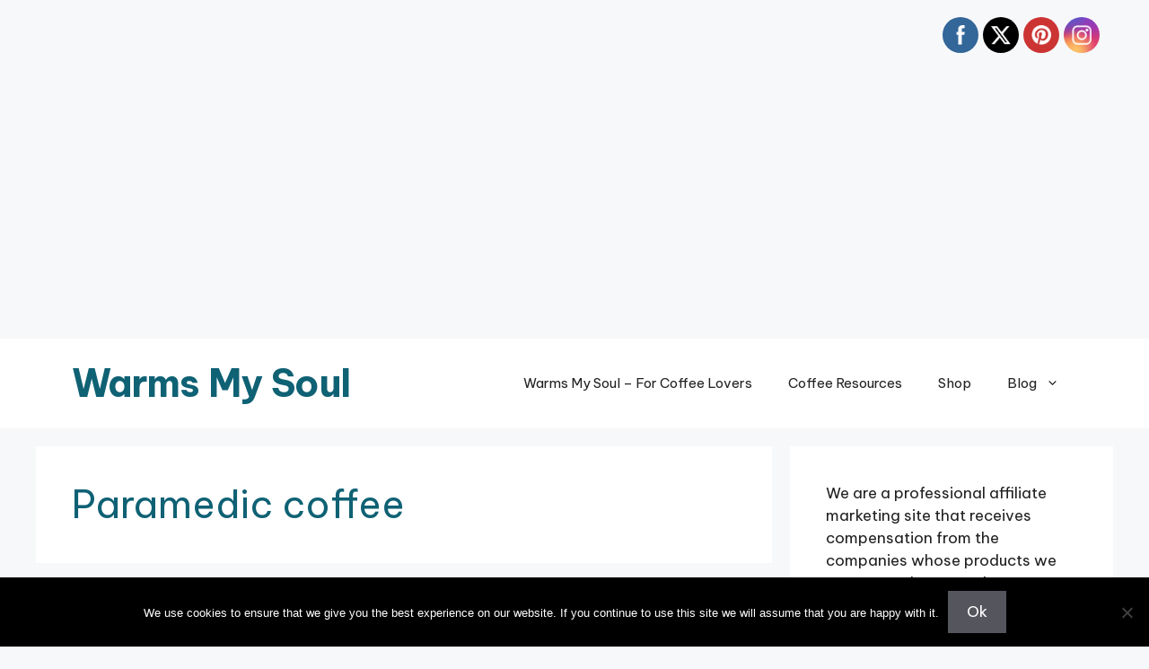

--- FILE ---
content_type: text/html; charset=UTF-8
request_url: https://warmsmysoul.com/tag/paramedic-coffee/
body_size: 21501
content:
<!DOCTYPE html>
<html lang="en-US">
<head>
	<meta charset="UTF-8">
	<link rel="profile" href="https://gmpg.org/xfn/11">
	<meta name='robots' content='index, follow, max-image-preview:large, max-snippet:-1, max-video-preview:-1' />
	<style>img:is([sizes="auto" i], [sizes^="auto," i]) { contain-intrinsic-size: 3000px 1500px }</style>
	<meta name="viewport" content="width=device-width, initial-scale=1">
	<!-- This site is optimized with the Yoast SEO plugin v26.8 - https://yoast.com/product/yoast-seo-wordpress/ -->
	<title>Paramedic coffee Archives - Warms My Soul</title>
	<link rel="canonical" href="https://warmsmysoul.com/tag/paramedic-coffee/" />
	<meta property="og:locale" content="en_US" />
	<meta property="og:type" content="article" />
	<meta property="og:title" content="Paramedic coffee Archives - Warms My Soul" />
	<meta property="og:url" content="https://warmsmysoul.com/tag/paramedic-coffee/" />
	<meta property="og:site_name" content="Warms My Soul" />
	<meta name="twitter:card" content="summary_large_image" />
	<script data-jetpack-boost="ignore" type="application/ld+json" class="yoast-schema-graph">{"@context":"https://schema.org","@graph":[{"@type":"CollectionPage","@id":"https://warmsmysoul.com/tag/paramedic-coffee/","url":"https://warmsmysoul.com/tag/paramedic-coffee/","name":"Paramedic coffee Archives - Warms My Soul","isPartOf":{"@id":"https://warmsmysoul.com/#website"},"primaryImageOfPage":{"@id":"https://warmsmysoul.com/tag/paramedic-coffee/#primaryimage"},"image":{"@id":"https://warmsmysoul.com/tag/paramedic-coffee/#primaryimage"},"thumbnailUrl":"https://warmsmysoul.com/wp-content/uploads/2020/10/How-to-keep-coffee-warm-when-you-travel-for-work-picture-of-mug-in-car-cup-holder.jpg","breadcrumb":{"@id":"https://warmsmysoul.com/tag/paramedic-coffee/#breadcrumb"},"inLanguage":"en-US"},{"@type":"ImageObject","inLanguage":"en-US","@id":"https://warmsmysoul.com/tag/paramedic-coffee/#primaryimage","url":"https://warmsmysoul.com/wp-content/uploads/2020/10/How-to-keep-coffee-warm-when-you-travel-for-work-picture-of-mug-in-car-cup-holder.jpg","contentUrl":"https://warmsmysoul.com/wp-content/uploads/2020/10/How-to-keep-coffee-warm-when-you-travel-for-work-picture-of-mug-in-car-cup-holder.jpg","width":600,"height":400,"caption":"How to keep coffee warm when you travel for work (picture of mug in car cup holder)"},{"@type":"BreadcrumbList","@id":"https://warmsmysoul.com/tag/paramedic-coffee/#breadcrumb","itemListElement":[{"@type":"ListItem","position":1,"name":"Home","item":"https://warmsmysoul.com/"},{"@type":"ListItem","position":2,"name":"Paramedic coffee"}]},{"@type":"WebSite","@id":"https://warmsmysoul.com/#website","url":"https://warmsmysoul.com/","name":"Warms My Soul","description":"Made for coffee lovers &amp; those learning about coffee, tea, and delicious drinks","publisher":{"@id":"https://warmsmysoul.com/#organization"},"potentialAction":[{"@type":"SearchAction","target":{"@type":"EntryPoint","urlTemplate":"https://warmsmysoul.com/?s={search_term_string}"},"query-input":{"@type":"PropertyValueSpecification","valueRequired":true,"valueName":"search_term_string"}}],"inLanguage":"en-US"},{"@type":"Organization","@id":"https://warmsmysoul.com/#organization","name":"Warms My Soul","url":"https://warmsmysoul.com/","logo":{"@type":"ImageObject","inLanguage":"en-US","@id":"https://warmsmysoul.com/#/schema/logo/image/","url":"https://warmsmysoul.com/wp-content/uploads/2018/03/email-image.jpg","contentUrl":"https://warmsmysoul.com/wp-content/uploads/2018/03/email-image.jpg","width":1166,"height":782,"caption":"Warms My Soul"},"image":{"@id":"https://warmsmysoul.com/#/schema/logo/image/"},"sameAs":["http://www.facebook.com/warmsmysoul","http://www.linkedin.com/in/kristi-durham-7b3a","http://www.pinterest.ca/warmsmysoul"]}]}</script>
	<!-- / Yoast SEO plugin. -->


<link rel='dns-prefetch' href='//fonts.googleapis.com' />
<link href='https://fonts.gstatic.com' crossorigin rel='preconnect' />
<link rel="alternate" type="application/rss+xml" title="Warms My Soul &raquo; Feed" href="https://warmsmysoul.com/feed/" />
<link rel="alternate" type="application/rss+xml" title="Warms My Soul &raquo; Comments Feed" href="https://warmsmysoul.com/comments/feed/" />
<link rel="alternate" type="application/rss+xml" title="Warms My Soul &raquo; Paramedic coffee Tag Feed" href="https://warmsmysoul.com/tag/paramedic-coffee/feed/" />

<style type="text/css" media="all">
.wpautoterms-footer{background-color:#ffffff;text-align:center;}
.wpautoterms-footer a{color:#000000;font-family:Arial, sans-serif;font-size:14px;}
.wpautoterms-footer .separator{color:#cccccc;font-family:Arial, sans-serif;font-size:14px;}</style>
<style id='wp-emoji-styles-inline-css'>

	img.wp-smiley, img.emoji {
		display: inline !important;
		border: none !important;
		box-shadow: none !important;
		height: 1em !important;
		width: 1em !important;
		margin: 0 0.07em !important;
		vertical-align: -0.1em !important;
		background: none !important;
		padding: 0 !important;
	}
</style>
<link rel='stylesheet' id='wp-block-library-css' href='https://warmsmysoul.com/wp-includes/css/dist/block-library/style.min.css?ver=6.8.3' media='all' />
<style id='classic-theme-styles-inline-css'>
/*! This file is auto-generated */
.wp-block-button__link{color:#fff;background-color:#32373c;border-radius:9999px;box-shadow:none;text-decoration:none;padding:calc(.667em + 2px) calc(1.333em + 2px);font-size:1.125em}.wp-block-file__button{background:#32373c;color:#fff;text-decoration:none}
</style>
<link rel='stylesheet' id='ugb-style-css-v2-css' href='https://warmsmysoul.com/wp-content/plugins/stackable-ultimate-gutenberg-blocks/dist/deprecated/frontend_blocks_deprecated_v2.css?ver=3.19.6' media='all' />
<style id='ugb-style-css-v2-inline-css'>
:root {--stk-block-width-default-detected: 1200px;}
:root {
			--content-width: 900px;
		}
</style>
<link rel='stylesheet' id='convertkit-broadcasts-css' href='https://warmsmysoul.com/wp-content/plugins/convertkit/resources/frontend/css/broadcasts.css?ver=3.1.5' media='all' />
<link rel='stylesheet' id='convertkit-button-css' href='https://warmsmysoul.com/wp-content/plugins/convertkit/resources/frontend/css/button.css?ver=3.1.5' media='all' />
<link rel='stylesheet' id='convertkit-form-css' href='https://warmsmysoul.com/wp-content/plugins/convertkit/resources/frontend/css/form.css?ver=3.1.5' media='all' />
<link rel='stylesheet' id='convertkit-form-builder-field-css' href='https://warmsmysoul.com/wp-content/plugins/convertkit/resources/frontend/css/form-builder.css?ver=3.1.5' media='all' />
<link rel='stylesheet' id='convertkit-form-builder-css' href='https://warmsmysoul.com/wp-content/plugins/convertkit/resources/frontend/css/form-builder.css?ver=3.1.5' media='all' />
<style id='global-styles-inline-css'>
:root{--wp--preset--aspect-ratio--square: 1;--wp--preset--aspect-ratio--4-3: 4/3;--wp--preset--aspect-ratio--3-4: 3/4;--wp--preset--aspect-ratio--3-2: 3/2;--wp--preset--aspect-ratio--2-3: 2/3;--wp--preset--aspect-ratio--16-9: 16/9;--wp--preset--aspect-ratio--9-16: 9/16;--wp--preset--color--black: #000000;--wp--preset--color--cyan-bluish-gray: #abb8c3;--wp--preset--color--white: #ffffff;--wp--preset--color--pale-pink: #f78da7;--wp--preset--color--vivid-red: #cf2e2e;--wp--preset--color--luminous-vivid-orange: #ff6900;--wp--preset--color--luminous-vivid-amber: #fcb900;--wp--preset--color--light-green-cyan: #7bdcb5;--wp--preset--color--vivid-green-cyan: #00d084;--wp--preset--color--pale-cyan-blue: #8ed1fc;--wp--preset--color--vivid-cyan-blue: #0693e3;--wp--preset--color--vivid-purple: #9b51e0;--wp--preset--color--contrast: var(--contrast);--wp--preset--color--contrast-2: var(--contrast-2);--wp--preset--color--contrast-3: var(--contrast-3);--wp--preset--color--base: var(--base);--wp--preset--color--base-2: var(--base-2);--wp--preset--color--base-3: var(--base-3);--wp--preset--color--accent: var(--accent);--wp--preset--gradient--vivid-cyan-blue-to-vivid-purple: linear-gradient(135deg,rgba(6,147,227,1) 0%,rgb(155,81,224) 100%);--wp--preset--gradient--light-green-cyan-to-vivid-green-cyan: linear-gradient(135deg,rgb(122,220,180) 0%,rgb(0,208,130) 100%);--wp--preset--gradient--luminous-vivid-amber-to-luminous-vivid-orange: linear-gradient(135deg,rgba(252,185,0,1) 0%,rgba(255,105,0,1) 100%);--wp--preset--gradient--luminous-vivid-orange-to-vivid-red: linear-gradient(135deg,rgba(255,105,0,1) 0%,rgb(207,46,46) 100%);--wp--preset--gradient--very-light-gray-to-cyan-bluish-gray: linear-gradient(135deg,rgb(238,238,238) 0%,rgb(169,184,195) 100%);--wp--preset--gradient--cool-to-warm-spectrum: linear-gradient(135deg,rgb(74,234,220) 0%,rgb(151,120,209) 20%,rgb(207,42,186) 40%,rgb(238,44,130) 60%,rgb(251,105,98) 80%,rgb(254,248,76) 100%);--wp--preset--gradient--blush-light-purple: linear-gradient(135deg,rgb(255,206,236) 0%,rgb(152,150,240) 100%);--wp--preset--gradient--blush-bordeaux: linear-gradient(135deg,rgb(254,205,165) 0%,rgb(254,45,45) 50%,rgb(107,0,62) 100%);--wp--preset--gradient--luminous-dusk: linear-gradient(135deg,rgb(255,203,112) 0%,rgb(199,81,192) 50%,rgb(65,88,208) 100%);--wp--preset--gradient--pale-ocean: linear-gradient(135deg,rgb(255,245,203) 0%,rgb(182,227,212) 50%,rgb(51,167,181) 100%);--wp--preset--gradient--electric-grass: linear-gradient(135deg,rgb(202,248,128) 0%,rgb(113,206,126) 100%);--wp--preset--gradient--midnight: linear-gradient(135deg,rgb(2,3,129) 0%,rgb(40,116,252) 100%);--wp--preset--font-size--small: 13px;--wp--preset--font-size--medium: 20px;--wp--preset--font-size--large: 36px;--wp--preset--font-size--x-large: 42px;--wp--preset--spacing--20: 0.44rem;--wp--preset--spacing--30: 0.67rem;--wp--preset--spacing--40: 1rem;--wp--preset--spacing--50: 1.5rem;--wp--preset--spacing--60: 2.25rem;--wp--preset--spacing--70: 3.38rem;--wp--preset--spacing--80: 5.06rem;--wp--preset--shadow--natural: 6px 6px 9px rgba(0, 0, 0, 0.2);--wp--preset--shadow--deep: 12px 12px 50px rgba(0, 0, 0, 0.4);--wp--preset--shadow--sharp: 6px 6px 0px rgba(0, 0, 0, 0.2);--wp--preset--shadow--outlined: 6px 6px 0px -3px rgba(255, 255, 255, 1), 6px 6px rgba(0, 0, 0, 1);--wp--preset--shadow--crisp: 6px 6px 0px rgba(0, 0, 0, 1);}:where(.is-layout-flex){gap: 0.5em;}:where(.is-layout-grid){gap: 0.5em;}body .is-layout-flex{display: flex;}.is-layout-flex{flex-wrap: wrap;align-items: center;}.is-layout-flex > :is(*, div){margin: 0;}body .is-layout-grid{display: grid;}.is-layout-grid > :is(*, div){margin: 0;}:where(.wp-block-columns.is-layout-flex){gap: 2em;}:where(.wp-block-columns.is-layout-grid){gap: 2em;}:where(.wp-block-post-template.is-layout-flex){gap: 1.25em;}:where(.wp-block-post-template.is-layout-grid){gap: 1.25em;}.has-black-color{color: var(--wp--preset--color--black) !important;}.has-cyan-bluish-gray-color{color: var(--wp--preset--color--cyan-bluish-gray) !important;}.has-white-color{color: var(--wp--preset--color--white) !important;}.has-pale-pink-color{color: var(--wp--preset--color--pale-pink) !important;}.has-vivid-red-color{color: var(--wp--preset--color--vivid-red) !important;}.has-luminous-vivid-orange-color{color: var(--wp--preset--color--luminous-vivid-orange) !important;}.has-luminous-vivid-amber-color{color: var(--wp--preset--color--luminous-vivid-amber) !important;}.has-light-green-cyan-color{color: var(--wp--preset--color--light-green-cyan) !important;}.has-vivid-green-cyan-color{color: var(--wp--preset--color--vivid-green-cyan) !important;}.has-pale-cyan-blue-color{color: var(--wp--preset--color--pale-cyan-blue) !important;}.has-vivid-cyan-blue-color{color: var(--wp--preset--color--vivid-cyan-blue) !important;}.has-vivid-purple-color{color: var(--wp--preset--color--vivid-purple) !important;}.has-black-background-color{background-color: var(--wp--preset--color--black) !important;}.has-cyan-bluish-gray-background-color{background-color: var(--wp--preset--color--cyan-bluish-gray) !important;}.has-white-background-color{background-color: var(--wp--preset--color--white) !important;}.has-pale-pink-background-color{background-color: var(--wp--preset--color--pale-pink) !important;}.has-vivid-red-background-color{background-color: var(--wp--preset--color--vivid-red) !important;}.has-luminous-vivid-orange-background-color{background-color: var(--wp--preset--color--luminous-vivid-orange) !important;}.has-luminous-vivid-amber-background-color{background-color: var(--wp--preset--color--luminous-vivid-amber) !important;}.has-light-green-cyan-background-color{background-color: var(--wp--preset--color--light-green-cyan) !important;}.has-vivid-green-cyan-background-color{background-color: var(--wp--preset--color--vivid-green-cyan) !important;}.has-pale-cyan-blue-background-color{background-color: var(--wp--preset--color--pale-cyan-blue) !important;}.has-vivid-cyan-blue-background-color{background-color: var(--wp--preset--color--vivid-cyan-blue) !important;}.has-vivid-purple-background-color{background-color: var(--wp--preset--color--vivid-purple) !important;}.has-black-border-color{border-color: var(--wp--preset--color--black) !important;}.has-cyan-bluish-gray-border-color{border-color: var(--wp--preset--color--cyan-bluish-gray) !important;}.has-white-border-color{border-color: var(--wp--preset--color--white) !important;}.has-pale-pink-border-color{border-color: var(--wp--preset--color--pale-pink) !important;}.has-vivid-red-border-color{border-color: var(--wp--preset--color--vivid-red) !important;}.has-luminous-vivid-orange-border-color{border-color: var(--wp--preset--color--luminous-vivid-orange) !important;}.has-luminous-vivid-amber-border-color{border-color: var(--wp--preset--color--luminous-vivid-amber) !important;}.has-light-green-cyan-border-color{border-color: var(--wp--preset--color--light-green-cyan) !important;}.has-vivid-green-cyan-border-color{border-color: var(--wp--preset--color--vivid-green-cyan) !important;}.has-pale-cyan-blue-border-color{border-color: var(--wp--preset--color--pale-cyan-blue) !important;}.has-vivid-cyan-blue-border-color{border-color: var(--wp--preset--color--vivid-cyan-blue) !important;}.has-vivid-purple-border-color{border-color: var(--wp--preset--color--vivid-purple) !important;}.has-vivid-cyan-blue-to-vivid-purple-gradient-background{background: var(--wp--preset--gradient--vivid-cyan-blue-to-vivid-purple) !important;}.has-light-green-cyan-to-vivid-green-cyan-gradient-background{background: var(--wp--preset--gradient--light-green-cyan-to-vivid-green-cyan) !important;}.has-luminous-vivid-amber-to-luminous-vivid-orange-gradient-background{background: var(--wp--preset--gradient--luminous-vivid-amber-to-luminous-vivid-orange) !important;}.has-luminous-vivid-orange-to-vivid-red-gradient-background{background: var(--wp--preset--gradient--luminous-vivid-orange-to-vivid-red) !important;}.has-very-light-gray-to-cyan-bluish-gray-gradient-background{background: var(--wp--preset--gradient--very-light-gray-to-cyan-bluish-gray) !important;}.has-cool-to-warm-spectrum-gradient-background{background: var(--wp--preset--gradient--cool-to-warm-spectrum) !important;}.has-blush-light-purple-gradient-background{background: var(--wp--preset--gradient--blush-light-purple) !important;}.has-blush-bordeaux-gradient-background{background: var(--wp--preset--gradient--blush-bordeaux) !important;}.has-luminous-dusk-gradient-background{background: var(--wp--preset--gradient--luminous-dusk) !important;}.has-pale-ocean-gradient-background{background: var(--wp--preset--gradient--pale-ocean) !important;}.has-electric-grass-gradient-background{background: var(--wp--preset--gradient--electric-grass) !important;}.has-midnight-gradient-background{background: var(--wp--preset--gradient--midnight) !important;}.has-small-font-size{font-size: var(--wp--preset--font-size--small) !important;}.has-medium-font-size{font-size: var(--wp--preset--font-size--medium) !important;}.has-large-font-size{font-size: var(--wp--preset--font-size--large) !important;}.has-x-large-font-size{font-size: var(--wp--preset--font-size--x-large) !important;}
:where(.wp-block-post-template.is-layout-flex){gap: 1.25em;}:where(.wp-block-post-template.is-layout-grid){gap: 1.25em;}
:where(.wp-block-columns.is-layout-flex){gap: 2em;}:where(.wp-block-columns.is-layout-grid){gap: 2em;}
:root :where(.wp-block-pullquote){font-size: 1.5em;line-height: 1.6;}
</style>
<link rel='stylesheet' id='wpautoterms_css-css' href='https://warmsmysoul.com/wp-content/plugins/auto-terms-of-service-and-privacy-policy/css/wpautoterms.css?ver=6.8.3' media='all' />
<link rel='stylesheet' id='cookie-notice-front-css' href='https://warmsmysoul.com/wp-content/plugins/cookie-notice/css/front.min.css?ver=2.5.11' media='all' />
<link rel='stylesheet' id='SFSImainCss-css' href='https://warmsmysoul.com/wp-content/plugins/ultimate-social-media-icons/css/sfsi-style.css?ver=2.9.6' media='all' />
<link rel='stylesheet' id='generate-widget-areas-css' href='https://warmsmysoul.com/wp-content/themes/generatepress/assets/css/components/widget-areas.min.css?ver=3.1.3' media='all' />
<link rel='stylesheet' id='generate-style-css' href='https://warmsmysoul.com/wp-content/themes/generatepress/assets/css/main.min.css?ver=3.1.3' media='all' />
<style id='generate-style-inline-css'>
body{background-color:var(--base-2);color:var(--contrast);}a{color:#DF941E;}a{text-decoration:underline;}.entry-title a, .site-branding a, a.button, .wp-block-button__link, .main-navigation a{text-decoration:none;}a:hover, a:focus, a:active{color:var(--contrast);}.wp-block-group__inner-container{max-width:1200px;margin-left:auto;margin-right:auto;}:root{--contrast:#222222;--contrast-2:#575760;--contrast-3:#b2b2be;--base:#f0f0f0;--base-2:#f7f8f9;--base-3:#ffffff;--accent:#0F6174;}.has-contrast-color{color:#222222;}.has-contrast-background-color{background-color:#222222;}.has-contrast-2-color{color:#575760;}.has-contrast-2-background-color{background-color:#575760;}.has-contrast-3-color{color:#b2b2be;}.has-contrast-3-background-color{background-color:#b2b2be;}.has-base-color{color:#f0f0f0;}.has-base-background-color{background-color:#f0f0f0;}.has-base-2-color{color:#f7f8f9;}.has-base-2-background-color{background-color:#f7f8f9;}.has-base-3-color{color:#ffffff;}.has-base-3-background-color{background-color:#ffffff;}.has-accent-color{color:#0F6174;}.has-accent-background-color{background-color:#0F6174;}h1{font-family:Be Vietnam Pro, sans-serif;}.main-title{font-family:Be Vietnam Pro, sans-serif;font-size:42px;letter-spacing:-0.66px;}h1, h2, h3, h4, h5, h6{font-family:Be Vietnam Pro, sans-serif;}body, button, input, select, textarea{font-family:Be Vietnam Pro, sans-serif;}.top-bar{background-color:#636363;color:#ffffff;}.top-bar a{color:#ffffff;}.top-bar a:hover{color:#303030;}.site-header{background-color:var(--base-3);color:#0F6174;}.main-title a,.main-title a:hover{color:#0F6174;}.site-description{color:var(--contrast-2);}.mobile-menu-control-wrapper .menu-toggle,.mobile-menu-control-wrapper .menu-toggle:hover,.mobile-menu-control-wrapper .menu-toggle:focus,.has-inline-mobile-toggle #site-navigation.toggled{background-color:rgba(0, 0, 0, 0.02);}.main-navigation,.main-navigation ul ul{background-color:var(--base-3);}.main-navigation .main-nav ul li a, .main-navigation .menu-toggle, .main-navigation .menu-bar-items{color:var(--contrast);}.main-navigation .main-nav ul li:not([class*="current-menu-"]):hover > a, .main-navigation .main-nav ul li:not([class*="current-menu-"]):focus > a, .main-navigation .main-nav ul li.sfHover:not([class*="current-menu-"]) > a, .main-navigation .menu-bar-item:hover > a, .main-navigation .menu-bar-item.sfHover > a{color:var(--accent);}button.menu-toggle:hover,button.menu-toggle:focus{color:var(--contrast);}.main-navigation .main-nav ul li[class*="current-menu-"] > a{color:var(--accent);}.navigation-search input[type="search"],.navigation-search input[type="search"]:active, .navigation-search input[type="search"]:focus, .main-navigation .main-nav ul li.search-item.active > a, .main-navigation .menu-bar-items .search-item.active > a{color:var(--accent);}.main-navigation ul ul{background-color:var(--base);}.separate-containers .inside-article, .separate-containers .comments-area, .separate-containers .page-header, .one-container .container, .separate-containers .paging-navigation, .inside-page-header{background-color:var(--base-3);}.entry-header h1,.page-header h1{color:#0F6174;}.entry-title a{color:var(--contrast);}.entry-title a:hover{color:var(--contrast-2);}.entry-meta{color:var(--contrast-2);}h1{color:#0F6174;}.sidebar .widget{background-color:var(--base-3);}.footer-widgets{background-color:var(--base-3);}.site-info{background-color:var(--base-3);}input[type="text"],input[type="email"],input[type="url"],input[type="password"],input[type="search"],input[type="tel"],input[type="number"],textarea,select{color:var(--contrast);background-color:var(--base-2);border-color:var(--base);}input[type="text"]:focus,input[type="email"]:focus,input[type="url"]:focus,input[type="password"]:focus,input[type="search"]:focus,input[type="tel"]:focus,input[type="number"]:focus,textarea:focus,select:focus{color:var(--contrast);background-color:var(--base-2);border-color:var(--contrast-3);}button,html input[type="button"],input[type="reset"],input[type="submit"],a.button,a.wp-block-button__link:not(.has-background){color:#ffffff;background-color:#55555e;}button:hover,html input[type="button"]:hover,input[type="reset"]:hover,input[type="submit"]:hover,a.button:hover,button:focus,html input[type="button"]:focus,input[type="reset"]:focus,input[type="submit"]:focus,a.button:focus,a.wp-block-button__link:not(.has-background):active,a.wp-block-button__link:not(.has-background):focus,a.wp-block-button__link:not(.has-background):hover{color:#ffffff;background-color:#3f4047;}a.generate-back-to-top{background-color:rgba( 0,0,0,0.4 );color:#ffffff;}a.generate-back-to-top:hover,a.generate-back-to-top:focus{background-color:rgba( 0,0,0,0.6 );color:#ffffff;}@media (max-width:768px){.main-navigation .menu-bar-item:hover > a, .main-navigation .menu-bar-item.sfHover > a{background:none;color:var(--contrast);}}.nav-below-header .main-navigation .inside-navigation.grid-container, .nav-above-header .main-navigation .inside-navigation.grid-container{padding:0px 20px 0px 20px;}.site-main .wp-block-group__inner-container{padding:40px;}.separate-containers .paging-navigation{padding-top:20px;padding-bottom:20px;}.entry-content .alignwide, body:not(.no-sidebar) .entry-content .alignfull{margin-left:-40px;width:calc(100% + 80px);max-width:calc(100% + 80px);}.rtl .menu-item-has-children .dropdown-menu-toggle{padding-left:20px;}.rtl .main-navigation .main-nav ul li.menu-item-has-children > a{padding-right:20px;}@media (max-width:768px){.separate-containers .inside-article, .separate-containers .comments-area, .separate-containers .page-header, .separate-containers .paging-navigation, .one-container .site-content, .inside-page-header{padding:30px;}.site-main .wp-block-group__inner-container{padding:30px;}.inside-top-bar{padding-right:30px;padding-left:30px;}.inside-header{padding-right:30px;padding-left:30px;}.widget-area .widget{padding-top:30px;padding-right:30px;padding-bottom:30px;padding-left:30px;}.footer-widgets-container{padding-top:30px;padding-right:30px;padding-bottom:30px;padding-left:30px;}.inside-site-info{padding-right:30px;padding-left:30px;}.entry-content .alignwide, body:not(.no-sidebar) .entry-content .alignfull{margin-left:-30px;width:calc(100% + 60px);max-width:calc(100% + 60px);}.one-container .site-main .paging-navigation{margin-bottom:20px;}}/* End cached CSS */.is-right-sidebar{width:30%;}.is-left-sidebar{width:30%;}.site-content .content-area{width:70%;}@media (max-width:768px){.main-navigation .menu-toggle,.sidebar-nav-mobile:not(#sticky-placeholder){display:block;}.main-navigation ul,.gen-sidebar-nav,.main-navigation:not(.slideout-navigation):not(.toggled) .main-nav > ul,.has-inline-mobile-toggle #site-navigation .inside-navigation > *:not(.navigation-search):not(.main-nav){display:none;}.nav-align-right .inside-navigation,.nav-align-center .inside-navigation{justify-content:space-between;}.has-inline-mobile-toggle .mobile-menu-control-wrapper{display:flex;flex-wrap:wrap;}.has-inline-mobile-toggle .inside-header{flex-direction:row;text-align:left;flex-wrap:wrap;}.has-inline-mobile-toggle .header-widget,.has-inline-mobile-toggle #site-navigation{flex-basis:100%;}.nav-float-left .has-inline-mobile-toggle #site-navigation{order:10;}}
.elementor-template-full-width .site-content{display:block;}
</style>
<link rel='stylesheet' id='generate-google-fonts-css' href='https://fonts.googleapis.com/css?family=Be+Vietnam+Pro%3A100%2C100italic%2C200%2C200italic%2C300%2C300italic%2Cregular%2Citalic%2C500%2C500italic%2C600%2C600italic%2C700%2C700italic%2C800%2C800italic%2C900%2C900italic&#038;display=auto&#038;ver=3.1.3' media='all' />









<link rel="https://api.w.org/" href="https://warmsmysoul.com/wp-json/" /><link rel="alternate" title="JSON" type="application/json" href="https://warmsmysoul.com/wp-json/wp/v2/tags/154" /><link rel="EditURI" type="application/rsd+xml" title="RSD" href="https://warmsmysoul.com/xmlrpc.php?rsd" />
<meta name="generator" content="WordPress 6.8.3" />
<meta name="p:domain_verify" content="e7873e3e74a4d708d9c5eb8a5436198b"/>

<!-- Hotjar Tracking Code for warms my soul -->
		<style>
			:root {
				--mv-create-radius: 0;
			}
		</style>
	<!-- Enter your scripts here --><meta name="follow.[base64]" content="Dms2WLDFn4E92ZHpBtrU"/><meta name="generator" content="Elementor 3.34.2; features: additional_custom_breakpoints; settings: css_print_method-external, google_font-enabled, font_display-auto">
			<style>
				.e-con.e-parent:nth-of-type(n+4):not(.e-lazyloaded):not(.e-no-lazyload),
				.e-con.e-parent:nth-of-type(n+4):not(.e-lazyloaded):not(.e-no-lazyload) * {
					background-image: none !important;
				}
				@media screen and (max-height: 1024px) {
					.e-con.e-parent:nth-of-type(n+3):not(.e-lazyloaded):not(.e-no-lazyload),
					.e-con.e-parent:nth-of-type(n+3):not(.e-lazyloaded):not(.e-no-lazyload) * {
						background-image: none !important;
					}
				}
				@media screen and (max-height: 640px) {
					.e-con.e-parent:nth-of-type(n+2):not(.e-lazyloaded):not(.e-no-lazyload),
					.e-con.e-parent:nth-of-type(n+2):not(.e-lazyloaded):not(.e-no-lazyload) * {
						background-image: none !important;
					}
				}
			</style>
			<link rel="icon" href="https://warmsmysoul.com/wp-content/uploads/2022/08/cropped-warms-my-soul-logo--32x32.jpg" sizes="32x32" />
<link rel="icon" href="https://warmsmysoul.com/wp-content/uploads/2022/08/cropped-warms-my-soul-logo--192x192.jpg" sizes="192x192" />
<link rel="apple-touch-icon" href="https://warmsmysoul.com/wp-content/uploads/2022/08/cropped-warms-my-soul-logo--180x180.jpg" />
<meta name="msapplication-TileImage" content="https://warmsmysoul.com/wp-content/uploads/2022/08/cropped-warms-my-soul-logo--270x270.jpg" />
<!-- Google Analytics Tracking by Google Analyticator 6.5.7 -->


</head>

<body class="archive tag tag-paramedic-coffee tag-154 wp-embed-responsive wp-theme-generatepress cookies-not-set sfsi_actvite_theme_flat right-sidebar nav-float-right separate-containers header-aligned-left dropdown-hover elementor-default elementor-kit-1535" itemtype="https://schema.org/Blog" itemscope>
	
<!-- Leaderboard -->
<ins class="adsbygoogle"
     style="display:inline-block;width:728px;height:90px"
     data-ad-client="ca-pub-6257570677425295"
     data-ad-slot="9412541776"></ins>



<!-- Sidebar ads -->
<ins class="adsbygoogle"
     style="display:block"
     data-ad-client="ca-pub-6257570677425295"
     data-ad-slot="4093886042"
     data-ad-format="auto"
     data-full-width-responsive="true"></ins>
<a class="screen-reader-text skip-link" href="#content" title="Skip to content">Skip to content</a>		<header class="site-header has-inline-mobile-toggle" id="masthead" aria-label="Site"  itemtype="https://schema.org/WPHeader" itemscope>
			<div class="inside-header grid-container">
				<div class="site-branding">
						<p class="main-title" itemprop="headline">
					<a href="https://warmsmysoul.com/" rel="home">
						Warms My Soul
					</a>
				</p>
						
					</div>	<nav class="main-navigation mobile-menu-control-wrapper" id="mobile-menu-control-wrapper" aria-label="Mobile Toggle">
				<button data-nav="site-navigation" class="menu-toggle" aria-controls="primary-menu" aria-expanded="false">
			<span class="gp-icon icon-menu-bars"><svg viewBox="0 0 512 512" aria-hidden="true" xmlns="http://www.w3.org/2000/svg" width="1em" height="1em"><path d="M0 96c0-13.255 10.745-24 24-24h464c13.255 0 24 10.745 24 24s-10.745 24-24 24H24c-13.255 0-24-10.745-24-24zm0 160c0-13.255 10.745-24 24-24h464c13.255 0 24 10.745 24 24s-10.745 24-24 24H24c-13.255 0-24-10.745-24-24zm0 160c0-13.255 10.745-24 24-24h464c13.255 0 24 10.745 24 24s-10.745 24-24 24H24c-13.255 0-24-10.745-24-24z" /></svg><svg viewBox="0 0 512 512" aria-hidden="true" xmlns="http://www.w3.org/2000/svg" width="1em" height="1em"><path d="M71.029 71.029c9.373-9.372 24.569-9.372 33.942 0L256 222.059l151.029-151.03c9.373-9.372 24.569-9.372 33.942 0 9.372 9.373 9.372 24.569 0 33.942L289.941 256l151.03 151.029c9.372 9.373 9.372 24.569 0 33.942-9.373 9.372-24.569 9.372-33.942 0L256 289.941l-151.029 151.03c-9.373 9.372-24.569 9.372-33.942 0-9.372-9.373-9.372-24.569 0-33.942L222.059 256 71.029 104.971c-9.372-9.373-9.372-24.569 0-33.942z" /></svg></span><span class="screen-reader-text">Menu</span>		</button>
	</nav>
			<nav class="main-navigation sub-menu-right" id="site-navigation" aria-label="Primary"  itemtype="https://schema.org/SiteNavigationElement" itemscope>
			<div class="inside-navigation grid-container">
								<button class="menu-toggle" aria-controls="primary-menu" aria-expanded="false">
					<span class="gp-icon icon-menu-bars"><svg viewBox="0 0 512 512" aria-hidden="true" xmlns="http://www.w3.org/2000/svg" width="1em" height="1em"><path d="M0 96c0-13.255 10.745-24 24-24h464c13.255 0 24 10.745 24 24s-10.745 24-24 24H24c-13.255 0-24-10.745-24-24zm0 160c0-13.255 10.745-24 24-24h464c13.255 0 24 10.745 24 24s-10.745 24-24 24H24c-13.255 0-24-10.745-24-24zm0 160c0-13.255 10.745-24 24-24h464c13.255 0 24 10.745 24 24s-10.745 24-24 24H24c-13.255 0-24-10.745-24-24z" /></svg><svg viewBox="0 0 512 512" aria-hidden="true" xmlns="http://www.w3.org/2000/svg" width="1em" height="1em"><path d="M71.029 71.029c9.373-9.372 24.569-9.372 33.942 0L256 222.059l151.029-151.03c9.373-9.372 24.569-9.372 33.942 0 9.372 9.373 9.372 24.569 0 33.942L289.941 256l151.03 151.029c9.372 9.373 9.372 24.569 0 33.942-9.373 9.372-24.569 9.372-33.942 0L256 289.941l-151.029 151.03c-9.373 9.372-24.569 9.372-33.942 0-9.372-9.373-9.372-24.569 0-33.942L222.059 256 71.029 104.971c-9.372-9.373-9.372-24.569 0-33.942z" /></svg></span><span class="mobile-menu">Menu</span>				</button>
				<div id="primary-menu" class="main-nav"><ul id="menu-primary-menu" class=" menu sf-menu"><li id="menu-item-411" class="menu-item menu-item-type-post_type menu-item-object-page menu-item-home menu-item-411"><a href="https://warmsmysoul.com/">Warms My Soul – For Coffee Lovers</a></li>
<li id="menu-item-1898" class="menu-item menu-item-type-post_type menu-item-object-page menu-item-1898"><a href="https://warmsmysoul.com/coffee-resources/">Coffee Resources</a></li>
<li id="menu-item-2124" class="menu-item menu-item-type-custom menu-item-object-custom menu-item-2124"><a href="https://www.etsy.com/ca/shop/warmsmysoulcoffee">Shop</a></li>
<li id="menu-item-22" class="menu-item menu-item-type-post_type menu-item-object-page current_page_parent menu-item-has-children menu-item-22"><a href="https://warmsmysoul.com/blog/">Blog<span role="presentation" class="dropdown-menu-toggle"><span class="gp-icon icon-arrow"><svg viewBox="0 0 330 512" aria-hidden="true" xmlns="http://www.w3.org/2000/svg" width="1em" height="1em"><path d="M305.913 197.085c0 2.266-1.133 4.815-2.833 6.514L171.087 335.593c-1.7 1.7-4.249 2.832-6.515 2.832s-4.815-1.133-6.515-2.832L26.064 203.599c-1.7-1.7-2.832-4.248-2.832-6.514s1.132-4.816 2.832-6.515l14.162-14.163c1.7-1.699 3.966-2.832 6.515-2.832 2.266 0 4.815 1.133 6.515 2.832l111.316 111.317 111.316-111.317c1.7-1.699 4.249-2.832 6.515-2.832s4.815 1.133 6.515 2.832l14.162 14.163c1.7 1.7 2.833 4.249 2.833 6.515z" /></svg></span></span></a>
<ul class="sub-menu">
	<li id="menu-item-597" class="menu-item menu-item-type-taxonomy menu-item-object-category menu-item-597"><a href="https://warmsmysoul.com/category/recipes/">Recipes</a></li>
	<li id="menu-item-552" class="menu-item menu-item-type-taxonomy menu-item-object-category menu-item-552"><a href="https://warmsmysoul.com/category/french-press/">French Press</a></li>
	<li id="menu-item-718" class="menu-item menu-item-type-taxonomy menu-item-object-category menu-item-718"><a href="https://warmsmysoul.com/category/coffee-lovers-gift-ideas/">Coffee Lovers Gift Ideas</a></li>
	<li id="menu-item-845" class="menu-item menu-item-type-taxonomy menu-item-object-category menu-item-has-children menu-item-845"><a href="https://warmsmysoul.com/category/reviews/">Reviews<span role="presentation" class="dropdown-menu-toggle"><span class="gp-icon icon-arrow-right"><svg viewBox="0 0 192 512" aria-hidden="true" xmlns="http://www.w3.org/2000/svg" width="1em" height="1em" fill-rule="evenodd" clip-rule="evenodd" stroke-linejoin="round" stroke-miterlimit="1.414"><path d="M178.425 256.001c0 2.266-1.133 4.815-2.832 6.515L43.599 394.509c-1.7 1.7-4.248 2.833-6.514 2.833s-4.816-1.133-6.515-2.833l-14.163-14.162c-1.699-1.7-2.832-3.966-2.832-6.515 0-2.266 1.133-4.815 2.832-6.515l111.317-111.316L16.407 144.685c-1.699-1.7-2.832-4.249-2.832-6.515s1.133-4.815 2.832-6.515l14.163-14.162c1.7-1.7 4.249-2.833 6.515-2.833s4.815 1.133 6.514 2.833l131.994 131.993c1.7 1.7 2.832 4.249 2.832 6.515z" fill-rule="nonzero" /></svg></span></span></a>
	<ul class="sub-menu">
		<li id="menu-item-1012" class="menu-item menu-item-type-taxonomy menu-item-object-category menu-item-1012"><a href="https://warmsmysoul.com/category/cafes-and-restaurant-reviews/">Cafes and Restaurant Reviews</a></li>
	</ul>
</li>
	<li id="menu-item-551" class="menu-item menu-item-type-taxonomy menu-item-object-category menu-item-has-children menu-item-551"><a href="https://warmsmysoul.com/category/coffee-basics/">Coffee Basics<span role="presentation" class="dropdown-menu-toggle"><span class="gp-icon icon-arrow-right"><svg viewBox="0 0 192 512" aria-hidden="true" xmlns="http://www.w3.org/2000/svg" width="1em" height="1em" fill-rule="evenodd" clip-rule="evenodd" stroke-linejoin="round" stroke-miterlimit="1.414"><path d="M178.425 256.001c0 2.266-1.133 4.815-2.832 6.515L43.599 394.509c-1.7 1.7-4.248 2.833-6.514 2.833s-4.816-1.133-6.515-2.833l-14.163-14.162c-1.699-1.7-2.832-3.966-2.832-6.515 0-2.266 1.133-4.815 2.832-6.515l111.317-111.316L16.407 144.685c-1.699-1.7-2.832-4.249-2.832-6.515s1.133-4.815 2.832-6.515l14.163-14.162c1.7-1.7 4.249-2.833 6.515-2.833s4.815 1.133 6.514 2.833l131.994 131.993c1.7 1.7 2.832 4.249 2.832 6.515z" fill-rule="nonzero" /></svg></span></span></a>
	<ul class="sub-menu">
		<li id="menu-item-553" class="menu-item menu-item-type-taxonomy menu-item-object-category menu-item-553"><a href="https://warmsmysoul.com/category/interesting-coffee-facts/">Interesting Coffee Facts</a></li>
		<li id="menu-item-554" class="menu-item menu-item-type-taxonomy menu-item-object-category menu-item-554"><a href="https://warmsmysoul.com/category/beans/">Beans</a></li>
		<li id="menu-item-555" class="menu-item menu-item-type-taxonomy menu-item-object-category menu-item-555"><a href="https://warmsmysoul.com/category/grinding/">Grinding</a></li>
		<li id="menu-item-556" class="menu-item menu-item-type-taxonomy menu-item-object-category menu-item-556"><a href="https://warmsmysoul.com/category/health-benefits/">Health Benefits</a></li>
		<li id="menu-item-1122" class="menu-item menu-item-type-taxonomy menu-item-object-category menu-item-1122"><a href="https://warmsmysoul.com/category/decaf/">Decaf</a></li>
	</ul>
</li>
	<li id="menu-item-1027" class="menu-item menu-item-type-taxonomy menu-item-object-category menu-item-1027"><a href="https://warmsmysoul.com/category/tea/">Tea</a></li>
</ul>
</li>
</ul></div>			</div>
		</nav>
					</div>
		</header>
		
	<div class="site grid-container container hfeed" id="page">
				<div class="site-content" id="content">
			
	<div class="content-area" id="primary">
		<main class="site-main" id="main">
					<header class="page-header" aria-label="Page">
			
			<h1 class="page-title">
				Paramedic coffee			</h1>

					</header>
		<article id="post-1626" class="post-1626 post type-post status-publish format-image has-post-thumbnail hentry category-coffee-basics category-travelling-with-coffee tag-busy-jobs tag-on-the-road tag-on-the-run tag-paramedic-coffee tag-travel-mugs tag-travelling-with-coffee post_format-post-format-image" itemtype="https://schema.org/CreativeWork" itemscope>
	<div class="inside-article">
					<header class="entry-header" aria-label="Content">
				<h2 class="entry-title" itemprop="headline"><a href="https://warmsmysoul.com/how-to-keep-coffee-warm/" rel="bookmark">How to Keep Your Coffee Warm When You Travel for Work</a></h2>		<div class="entry-meta">
			<span class="posted-on"><time class="entry-date published" datetime="2020-11-06T22:22:20+00:00" itemprop="datePublished"></time></span> <span class="byline">by <span class="author vcard" itemprop="author" itemtype="https://schema.org/Person" itemscope><a class="url fn n" href="https://warmsmysoul.com/author/contributor/" title="View all posts by Contributor Post" rel="author" itemprop="url"><span class="author-name" itemprop="name">Contributor Post</span></a></span></span> 		</div>
					</header>
			<div class="post-image">
						
						<a href="https://warmsmysoul.com/how-to-keep-coffee-warm/">
							<img fetchpriority="high" width="600" height="400" src="https://warmsmysoul.com/wp-content/uploads/2020/10/How-to-keep-coffee-warm-when-you-travel-for-work-picture-of-mug-in-car-cup-holder.jpg" class="attachment-full size-full wp-post-image" alt="How to keep coffee warm when you travel for work (picture of mug in car cup holder)" itemprop="image" decoding="async" srcset="https://warmsmysoul.com/wp-content/uploads/2020/10/How-to-keep-coffee-warm-when-you-travel-for-work-picture-of-mug-in-car-cup-holder.jpg 600w, https://warmsmysoul.com/wp-content/uploads/2020/10/How-to-keep-coffee-warm-when-you-travel-for-work-picture-of-mug-in-car-cup-holder-300x200.jpg 300w, https://warmsmysoul.com/wp-content/uploads/2020/10/How-to-keep-coffee-warm-when-you-travel-for-work-picture-of-mug-in-car-cup-holder-230x153.jpg 230w, https://warmsmysoul.com/wp-content/uploads/2020/10/How-to-keep-coffee-warm-when-you-travel-for-work-picture-of-mug-in-car-cup-holder-350x233.jpg 350w, https://warmsmysoul.com/wp-content/uploads/2020/10/How-to-keep-coffee-warm-when-you-travel-for-work-picture-of-mug-in-car-cup-holder-480x320.jpg 480w" sizes="(max-width: 600px) 100vw, 600px" />
						</a>
					</div>
			<div class="entry-content" itemprop="text">
				<h1>How to Keep Your Coffee Warm When You Travel for Work</h1>
<p>If you have a job that&#8217;s go go go, you might find it difficult getting a warm cup of coffee on the run.</p>
<p>Every morning, you have your choice of a Keurig pod brewer or making a traditional pot of coffee.</p>
<p>You might enjoy a pot of coffee, even if you&#8217;re the only coffee drinker in your house.&nbsp;</p>
<p>These days, you normally do not have time for more than a cup before heading out the door. Many of us put our coffee in travel mugs and take them with us on the run.</p>
<p>Being in emergency services gives a comparison to regular people in regular jobs.&nbsp;</p>
<p>Are there differences between coffee found in fire or nurses&#8217; stations, compared yours at home?</p>
<p>Yes.</p>
<p>It often sits cooking on the warmer for longer periods.</p>
<p>We still drink it.</p>
<p>I tell people to<em> “just cut yourself a slice and add some water!”</em></p>
<h2>How to Keep Your Coffee Warm</h2>
<p>When the going gets tough, the tough get their coffee to get going!</p>
<h3>Brewing a pot or a K-cup</h3>
<p>You’ll find most emergency responders using Keurig and Bunn machines in their stations. It gives them options. It doesn’t take many paramedics or firefighters to go through a pot quickly.&nbsp;</p>
<p>Our command vehicles have 4-cup personal drip-machines. Man does not live by bread alone. It’s better to be prepared than be without coffee.&nbsp;</p>
<h3>Decaf &#8211; ½ caf &#8211; or full caf?</h3>
<p>The odd hours and spontaneous emergencies play with our body systems.</p>
<p>Many emergency personnel have developed a delicate digestive system that can only function on regular coffee.</p>
<p>No decaf for them.</p>
<p>They can sleep standing up with regular coffee in their veins.</p>
<p><img decoding="async" class="aligncenter wp-image-1639 size-large" src="https://warmsmysoul.com/wp-content/uploads/2020/10/how-to-keep-your-coffee-warm-when-you-travel-for-work-683x1024.jpg" alt="how to keep your coffee warm when you travel for work" width="683" height="1024" srcset="https://warmsmysoul.com/wp-content/uploads/2020/10/how-to-keep-your-coffee-warm-when-you-travel-for-work-683x1024.jpg 683w, https://warmsmysoul.com/wp-content/uploads/2020/10/how-to-keep-your-coffee-warm-when-you-travel-for-work-200x300.jpg 200w, https://warmsmysoul.com/wp-content/uploads/2020/10/how-to-keep-your-coffee-warm-when-you-travel-for-work-768x1152.jpg 768w, https://warmsmysoul.com/wp-content/uploads/2020/10/how-to-keep-your-coffee-warm-when-you-travel-for-work-830x1245.jpg 830w, https://warmsmysoul.com/wp-content/uploads/2020/10/how-to-keep-your-coffee-warm-when-you-travel-for-work-230x345.jpg 230w, https://warmsmysoul.com/wp-content/uploads/2020/10/how-to-keep-your-coffee-warm-when-you-travel-for-work-350x525.jpg 350w, https://warmsmysoul.com/wp-content/uploads/2020/10/how-to-keep-your-coffee-warm-when-you-travel-for-work-480x720.jpg 480w, https://warmsmysoul.com/wp-content/uploads/2020/10/how-to-keep-your-coffee-warm-when-you-travel-for-work.jpg 1000w" sizes="(max-width: 683px) 100vw, 683px" /></p>
<h1>How to Keep Your Coffee Warm On the Road</h1>
<p>Good gear is scarce. Here are my favorites.&nbsp;</p>
<h3>Starbucks&nbsp;</h3>
<p>The Starbucks 12 oz ceramic travel mug is my favorite.</p>
<p><strong>The double-wall construction</strong> keeps my coffee warm and my hands cool.</p>
<p>The tumbler is smooth and feels good in my hands.</p>
<p>I like the fact there isn’t a handle, allowing it to <strong>fit nicely in most cup-holders.</strong></p>
<p><strong>The locking lid cuts down on spills,</strong> yet slides in and out of the cup easily for refills and cleaning.</p>
<p>The only drawback &#8211; it’s fragile if you have a rough job. I have bought three over the past few years and they have slid out of my hands when getting into or out of my vehicle. Ceramic is not very durable when contacting concrete from a three-foot fall. I’ve never been so somber over a mug, as when I broke one. I would love to have another, but they aren’t cheap.</p>
<h3>Yeti and Rtic</h3>
<p>Yeti is the king of double-wall insulated stainless travel mugs. They make excellent coolers too. You’ll find many knockoffs providing a similar look and feel to the Yeti. One difference, Yeti powder coats its painted travel mugs. They also label them dishwasher safe. Most imitations prefer hand-wash only.</p>
<p>The Yeti travel mug is excellent for keeping hot liquids hot and cold beverages cold. The lid attaches magnetically to some models. The drawback &#8211; they are very expensive.&nbsp;</p>
<p>You can find many budget imitation travel mugs. Those most familiar are Rtic, and more recently, Ozark Trail (by Walmart). In a non-scientific head-to-head contest, Lina at Hip2Save.com discovered there were no discernable differences (Hip2save.com &#8211; December 19, 2019). The $34.99 Yeti performed equal to the $8.74 Ozark Trail travel mug.</p>
<p>Many people are brand conscious, and money isn’t as important to them. I get it &#8211; but it&#8217;s not me. That is why I haven’t bought another ceramic travel mug from Starbucks, for now.</p>
<h2>Grabbing a Cup On the Road&nbsp;</h2>
<p>There are many others traveling the roads and drinking their coffee. You’ll see them stopping for refills at Dunkin Donuts and truck stops along highways and convenience stores.&nbsp;</p>
<p>Many people swear by their thermos (I like the classic Stanley vacuum bottle thermos and have two.), others prefer a large mug and frequent stops. I use my Stanley thermos cup or regular mugs. I detest the metallic feel on my lips and tongue. I’m not sure why.</p>
<h2>Making adjustments to name brands</h2>
<p>You’ll adjust brands to suit your tastes. Cream and sugar, a pinch of nutmeg, and chicory are common condiments. You might make dietary choices. Use care in choosing your additives, as they have calorie, fat, and carbohydrate implications. It is easy to consume a lot of calories in our beverage choices.</p>
<h3>Keto / Low carb adjustments</h3>
<p>Doing keto &#8211; Your best option is drinking your coffee black. You want to customize it to your own tastes. Heavy cream is a good option. Consider unsweetened almond milk for an even lower carb option.</p>
<p>By adding a spoon of coconut oil to your morning cup, your healthy fats increase and provide the extra calories you’ll need. This is very important if you aren’t eating breakfast. It will keep you full longer.</p>
<p>For a more satisfying blend, consider unsweetened almond milk, and a pinch of nutmeg or cinnamon. It adds an incredible flavor with minimal carbs and fewer calories. You may find this especially friendly during the holidays when high-carb beverages are everywhere.</p>
<h3>How to Keep Your Coffee Warm &#8211; In Summary</h3>
<p>Where there is a will, there is a way.</p>
<p>You can take coffee with you. You can stop along the way to grab a cup or make it yourself when you arrive &#8211; if not along the way. The way we make our coffee is as much out of convenience as it is a habit. Some prefer instant coffee. Others want their coffee brewed in a drip machine. I grew up with percolators!</p>
<p>Enjoying your coffee consists of having a cup that works for you. It needs to be comfortable to hold and feel good on your lips. We may add to our coffee to customize it to our tastes, or unbeknownst to us &#8211; out of habit and in memory of someone.</p>
<p>There is something besides the heat that warms your heart when enjoying your favorite brew.</p>
<p>&nbsp;</p>
			</div>

					<footer class="entry-meta" aria-label="Entry meta">
			<span class="cat-links"><span class="gp-icon icon-categories"><svg viewBox="0 0 512 512" aria-hidden="true" xmlns="http://www.w3.org/2000/svg" width="1em" height="1em"><path d="M0 112c0-26.51 21.49-48 48-48h110.014a48 48 0 0143.592 27.907l12.349 26.791A16 16 0 00228.486 128H464c26.51 0 48 21.49 48 48v224c0 26.51-21.49 48-48 48H48c-26.51 0-48-21.49-48-48V112z" /></svg></span><span class="screen-reader-text">Categories </span><a href="https://warmsmysoul.com/category/coffee-basics/" rel="category tag">Coffee Basics</a>, <a href="https://warmsmysoul.com/category/travelling-with-coffee/" rel="category tag">Travelling with coffee</a></span> <span class="tags-links"><span class="gp-icon icon-tags"><svg viewBox="0 0 512 512" aria-hidden="true" xmlns="http://www.w3.org/2000/svg" width="1em" height="1em"><path d="M20 39.5c-8.836 0-16 7.163-16 16v176c0 4.243 1.686 8.313 4.687 11.314l224 224c6.248 6.248 16.378 6.248 22.626 0l176-176c6.244-6.244 6.25-16.364.013-22.615l-223.5-224A15.999 15.999 0 00196.5 39.5H20zm56 96c0-13.255 10.745-24 24-24s24 10.745 24 24-10.745 24-24 24-24-10.745-24-24z"/><path d="M259.515 43.015c4.686-4.687 12.284-4.687 16.97 0l228 228c4.686 4.686 4.686 12.284 0 16.97l-180 180c-4.686 4.687-12.284 4.687-16.97 0-4.686-4.686-4.686-12.284 0-16.97L479.029 279.5 259.515 59.985c-4.686-4.686-4.686-12.284 0-16.97z" /></svg></span><span class="screen-reader-text">Tags </span><a href="https://warmsmysoul.com/tag/busy-jobs/" rel="tag">busy jobs</a>, <a href="https://warmsmysoul.com/tag/on-the-road/" rel="tag">on the road</a>, <a href="https://warmsmysoul.com/tag/on-the-run/" rel="tag">on the run</a>, <a href="https://warmsmysoul.com/tag/paramedic-coffee/" rel="tag">Paramedic coffee</a>, <a href="https://warmsmysoul.com/tag/travel-mugs/" rel="tag">travel mugs</a>, <a href="https://warmsmysoul.com/tag/travelling-with-coffee/" rel="tag">Travelling with coffee</a></span> <span class="comments-link"><span class="gp-icon icon-comments"><svg viewBox="0 0 512 512" aria-hidden="true" xmlns="http://www.w3.org/2000/svg" width="1em" height="1em"><path d="M132.838 329.973a435.298 435.298 0 0016.769-9.004c13.363-7.574 26.587-16.142 37.419-25.507 7.544.597 15.27.925 23.098.925 54.905 0 105.634-15.311 143.285-41.28 23.728-16.365 43.115-37.692 54.155-62.645 54.739 22.205 91.498 63.272 91.498 110.286 0 42.186-29.558 79.498-75.09 102.828 23.46 49.216 75.09 101.709 75.09 101.709s-115.837-38.35-154.424-78.46c-9.956 1.12-20.297 1.758-30.793 1.758-88.727 0-162.927-43.071-181.007-100.61z"/><path d="M383.371 132.502c0 70.603-82.961 127.787-185.216 127.787-10.496 0-20.837-.639-30.793-1.757-38.587 40.093-154.424 78.429-154.424 78.429s51.63-52.472 75.09-101.67c-45.532-23.321-75.09-60.619-75.09-102.79C12.938 61.9 95.9 4.716 198.155 4.716 300.41 4.715 383.37 61.9 383.37 132.502z" /></svg></span><a href="https://warmsmysoul.com/how-to-keep-coffee-warm/#respond">Leave a comment</a></span> 		</footer>
			</div>
</article>
		</main>
	</div>

	<div class="widget-area sidebar is-right-sidebar" id="right-sidebar">
	<div class="inside-right-sidebar">
		<aside id="text-17" class="widget inner-padding widget_text">			<div class="textwidget"><p>We are a professional affiliate marketing site that receives compensation from the companies whose products we recommend. We use the same products we are recommending to you so you can be sure you are getting our honest feedback. We are independently owned and the opinions expressed here are our own.</p>
</div>
		</aside><aside id="text-16" class="widget inner-padding widget_text">			<div class="textwidget"><p>Affiliate Disclosure We participate in the Amazon Services LLC Associates Program. Therefore, some of these recommendations will result in this page earning a small commission. This will not affect the price that you pay at all.</p>
</div>
		</aside><aside id="nav_menu-3" class="widget inner-padding widget_nav_menu"><div class="menu-primary-menu-container"><ul id="menu-primary-menu-1" class="menu"><li class="menu-item menu-item-type-post_type menu-item-object-page menu-item-home menu-item-411"><a href="https://warmsmysoul.com/">Warms My Soul – For Coffee Lovers</a></li>
<li class="menu-item menu-item-type-post_type menu-item-object-page menu-item-1898"><a href="https://warmsmysoul.com/coffee-resources/">Coffee Resources</a></li>
<li class="menu-item menu-item-type-custom menu-item-object-custom menu-item-2124"><a href="https://www.etsy.com/ca/shop/warmsmysoulcoffee">Shop</a></li>
<li class="menu-item menu-item-type-post_type menu-item-object-page current_page_parent menu-item-has-children menu-item-22"><a href="https://warmsmysoul.com/blog/">Blog</a>
<ul class="sub-menu">
	<li class="menu-item menu-item-type-taxonomy menu-item-object-category menu-item-597"><a href="https://warmsmysoul.com/category/recipes/">Recipes</a></li>
	<li class="menu-item menu-item-type-taxonomy menu-item-object-category menu-item-552"><a href="https://warmsmysoul.com/category/french-press/">French Press</a></li>
	<li class="menu-item menu-item-type-taxonomy menu-item-object-category menu-item-718"><a href="https://warmsmysoul.com/category/coffee-lovers-gift-ideas/">Coffee Lovers Gift Ideas</a></li>
	<li class="menu-item menu-item-type-taxonomy menu-item-object-category menu-item-has-children menu-item-845"><a href="https://warmsmysoul.com/category/reviews/">Reviews</a>
	<ul class="sub-menu">
		<li class="menu-item menu-item-type-taxonomy menu-item-object-category menu-item-1012"><a href="https://warmsmysoul.com/category/cafes-and-restaurant-reviews/">Cafes and Restaurant Reviews</a></li>
	</ul>
</li>
	<li class="menu-item menu-item-type-taxonomy menu-item-object-category menu-item-has-children menu-item-551"><a href="https://warmsmysoul.com/category/coffee-basics/">Coffee Basics</a>
	<ul class="sub-menu">
		<li class="menu-item menu-item-type-taxonomy menu-item-object-category menu-item-553"><a href="https://warmsmysoul.com/category/interesting-coffee-facts/">Interesting Coffee Facts</a></li>
		<li class="menu-item menu-item-type-taxonomy menu-item-object-category menu-item-554"><a href="https://warmsmysoul.com/category/beans/">Beans</a></li>
		<li class="menu-item menu-item-type-taxonomy menu-item-object-category menu-item-555"><a href="https://warmsmysoul.com/category/grinding/">Grinding</a></li>
		<li class="menu-item menu-item-type-taxonomy menu-item-object-category menu-item-556"><a href="https://warmsmysoul.com/category/health-benefits/">Health Benefits</a></li>
		<li class="menu-item menu-item-type-taxonomy menu-item-object-category menu-item-1122"><a href="https://warmsmysoul.com/category/decaf/">Decaf</a></li>
	</ul>
</li>
	<li class="menu-item menu-item-type-taxonomy menu-item-object-category menu-item-1027"><a href="https://warmsmysoul.com/category/tea/">Tea</a></li>
</ul>
</li>
</ul></div></aside><aside id="text-9" class="widget inner-padding widget_text"><h2 class="widget-title">Affiliate Disclosure</h2>			<div class="textwidget"><p>We are a professional affiliate marketing site that receives compensation from the companies whose products we recommend. We use the same products we are recommending to you so you can be sure you are getting our honest feedback. We are independently owned and the opinions expressed here are our own.</p>
<p><br />
<ins class="adsbygoogle"
     style="display:block; text-align:center;"
     data-ad-layout="in-article"
     data-ad-format="fluid"
     data-ad-client="ca-pub-6257570677425295"
     data-ad-slot="1564280844"></ins><br />
</p>
</div>
		</aside><aside id="text-11" class="widget inner-padding widget_text">			<div class="textwidget"><p><br />
<!-- Sidebar ads --><br />
<ins class="adsbygoogle" style="display: block;" data-ad-client="ca-pub-6257570677425295" data-ad-slot="4093886042" data-ad-format="auto" data-full-width-responsive="true"></ins><br />
</p>
</div>
		</aside><aside id="text-10" class="widget inner-padding widget_text"><h2 class="widget-title">Amazon Affiliate Disclosure</h2>			<div class="textwidget"><p>We are a participant in the Amazon Services LLC Associates Program, an affiliate advertising program designed to provide a means for us to earn fees by linking to Amazon.com and affiliated sites</p>
</div>
		</aside>	</div>
</div>

	</div>
</div>


<div class="site-footer">
				<div id="footer-widgets" class="site footer-widgets">
				<div class="footer-widgets-container grid-container">
					<div class="inside-footer-widgets">
							<div class="footer-widget-1">
		<aside id="text-15" class="widget inner-padding widget_text">			<div class="textwidget"><p><a href="https://warmsmysoul.com/privacy-policy/">Privacy Policy</a> | <a href="https://warmsmysoul.com/disclosure/">Disclosure</a></p>
</div>
		</aside><aside id="search-2" class="widget inner-padding widget_search"><form method="get" class="search-form" action="https://warmsmysoul.com/">
	<label>
		<span class="screen-reader-text">Search for:</span>
		<input type="search" class="search-field" placeholder="Search &hellip;" value="" name="s" title="Search for:">
	</label>
	<button class="search-submit" aria-label="Search"><span class="gp-icon icon-search"><svg viewBox="0 0 512 512" aria-hidden="true" xmlns="http://www.w3.org/2000/svg" width="1em" height="1em"><path fill-rule="evenodd" clip-rule="evenodd" d="M208 48c-88.366 0-160 71.634-160 160s71.634 160 160 160 160-71.634 160-160S296.366 48 208 48zM0 208C0 93.125 93.125 0 208 0s208 93.125 208 208c0 48.741-16.765 93.566-44.843 129.024l133.826 134.018c9.366 9.379 9.355 24.575-.025 33.941-9.379 9.366-24.575 9.355-33.941-.025L337.238 370.987C301.747 399.167 256.839 416 208 416 93.125 416 0 322.875 0 208z" /></svg></span></button></form>
</aside>	</div>
		<div class="footer-widget-2">
			</div>
		<div class="footer-widget-3">
			</div>
						</div>
				</div>
			</div>
					<footer class="site-info" aria-label="Site"  itemtype="https://schema.org/WPFooter" itemscope>
			<div class="inside-site-info grid-container">
								<div class="copyright-bar">
					<span class="copyright">&copy; 2026 Warms My Soul</span> &bull; Built with <a href="https://generatepress.com" itemprop="url">GeneratePress</a>				</div>
			</div>
		</footer>
		</div>


<!-- Enter your scripts here -->                <!--facebook like and share js -->
                <div id="fb-root"></div>
                
                
<div class="norm_row sfsi_wDiv sfsi_floater_position_top-right" id="sfsi_floater" style="z-index: 9999;width:225px;text-align:left;position:absolute;position:absolute;right:10px;top:2%;"><div style='width:40px; height:40px;margin-left:5px;margin-bottom:5px; ' class='sfsi_wicons shuffeldiv ' ><div class='inerCnt'><a class=' sficn' data-effect='' target='_blank'  href='' id='sfsiid_facebook_icon' style='width:40px;height:40px;opacity:1;background:#336699;'  ><img data-pin-nopin='true' alt='Facebook' title='Facebook' src='https://warmsmysoul.com/wp-content/plugins/ultimate-social-media-icons/images/icons_theme/flat/flat_facebook.png' width='40' height='40' style='' class='sfcm sfsi_wicon ' data-effect=''   /></a><div class="sfsi_tool_tip_2 fb_tool_bdr sfsiTlleft" style="opacity:0;z-index:-1;" id="sfsiid_facebook"><span class="bot_arow bot_fb_arow"></span><div class="sfsi_inside"><div  class='icon2'><div class="fb-like" width="200" data-href="https://warmsmysoul.com/how-to-keep-coffee-warm/"  data-send="false" data-layout="button_count" data-action="like"></div></div><div  class='icon3'><a target='_blank' href='https://www.facebook.com/sharer/sharer.php?u=https%3A%2F%2Fwarmsmysoul.com%2Ftag%2Fparamedic-coffee' style='display:inline-block;'  > <img class='sfsi_wicon'  data-pin-nopin='true' alt='fb-share-icon' title='Facebook Share' src='https://warmsmysoul.com/wp-content/plugins/ultimate-social-media-icons/images/share_icons/fb_icons/en_US.svg' /></a></div></div></div></div></div><div style='width:40px; height:40px;margin-left:5px;margin-bottom:5px; ' class='sfsi_wicons shuffeldiv ' ><div class='inerCnt'><a class=' sficn' data-effect='' target='_blank'  href='' id='sfsiid_twitter_icon' style='width:40px;height:40px;opacity:1;background:#000000;'  ><img data-pin-nopin='true' alt='Twitter' title='Twitter' src='https://warmsmysoul.com/wp-content/plugins/ultimate-social-media-icons/images/icons_theme/flat/flat_twitter.png' width='40' height='40' style='' class='sfcm sfsi_wicon ' data-effect=''   /></a><div class="sfsi_tool_tip_2 twt_tool_bdr sfsiTlleft" style="opacity:0;z-index:-1;" id="sfsiid_twitter"><span class="bot_arow bot_twt_arow"></span><div class="sfsi_inside"><div  class='icon2'><div class='sf_twiter' style='display: inline-block;vertical-align: middle;width: auto;'>
						<a target='_blank' href='https://x.com/intent/post?text=Hey%2C+check+out+this+cool+site+I+found%3A+www.yourname.com+%23Topic+via%40my_twitter_name+https%3A%2F%2Fwarmsmysoul.com%2Ftag%2Fparamedic-coffee' style='display:inline-block' >
							<img data-pin-nopin= true class='sfsi_wicon' src='https://warmsmysoul.com/wp-content/plugins/ultimate-social-media-icons/images/share_icons/Twitter_Tweet/en_US_Tweet.svg' alt='Post on X' title='Post on X' >
						</a>
					</div></div></div></div></div></div><div style='width:40px; height:40px;margin-left:5px;margin-bottom:5px; ' class='sfsi_wicons shuffeldiv ' ><div class='inerCnt'><a class=' sficn' data-effect='' target='_blank' href="https://www.pinterest.com/warmsmysoul" id='sfsiid_pinterest_icon' style='width:40px;height:40px;opacity:1;background:#CC3333;'><img data-pin-nopin='true' alt='Pinterest' title='Pinterest' src='https://warmsmysoul.com/wp-content/plugins/ultimate-social-media-icons/images/icons_theme/flat/flat_pinterest.png' width='40' height='40' style='' class='sfcm sfsi_wicon ' data-effect=''   /></a><div class="sfsi_tool_tip_2 printst_tool_bdr sfsiTlleft" style="opacity:0;z-index:-1;" id="sfsiid_pinterest"><span class="bot_arow bot_pintst_arow"></span><div class="sfsi_inside"><div  class='icon1'><a href="https://www.pinterest.com/warmsmysoul" target='_blank'><img data-pin-nopin='true' class='sfsi_wicon'  alt='Pinterest' title='Pinterest' src='https://warmsmysoul.com/wp-content/plugins/ultimate-social-media-icons/images/visit_icons/pinterest.png' /></a></div><div  class='icon2'><a href='#' onclick='sfsi_pinterest_modal_images(event)' class='sfsi_pinterest_sm_click' style='display:inline-block;'><img class='sfsi_wicon' data-pin-nopin='true' alt='fb-share-icon' title='Pin Share' src='https://warmsmysoul.com/wp-content/plugins/ultimate-social-media-icons/images/share_icons/Pinterest_Save/en_US_save.svg' /></a></div></div></div></div></div><div style='width:40px; height:40px;margin-left:5px;margin-bottom:5px; ' class='sfsi_wicons shuffeldiv ' ><div class='inerCnt'><a class=' sficn' data-effect='' target='_blank' href="https://instagram.com/warmsmysoul_coffee" id='sfsiid_instagram_icon' style='width:40px;height:40px;opacity:1;background:radial-gradient(circle farthest-corner at 35% 90%, #fec564, rgba(0, 0, 0, 0) 50%), radial-gradient(circle farthest-corner at 0 140%, #fec564, rgba(0, 0, 0, 0) 50%), radial-gradient(ellipse farthest-corner at 0 -25%, #5258cf, rgba(0, 0, 0, 0) 50%), radial-gradient(ellipse farthest-corner at 20% -50%, #5258cf, rgba(0, 0, 0, 0) 50%), radial-gradient(ellipse farthest-corner at 100% 0, #893dc2, rgba(0, 0, 0, 0) 50%), radial-gradient(ellipse farthest-corner at 60% -20%, #893dc2, rgba(0, 0, 0, 0) 50%), radial-gradient(ellipse farthest-corner at 100% 100%, #d9317a, rgba(0, 0, 0, 0)), linear-gradient(#6559ca, #bc318f 30%, #e33f5f 50%, #f77638 70%, #fec66d 100%);'><img data-pin-nopin='true' alt='Instagram' title='Instagram' src='https://warmsmysoul.com/wp-content/plugins/ultimate-social-media-icons/images/icons_theme/flat/flat_instagram.png' width='40' height='40' style='' class='sfcm sfsi_wicon ' data-effect=''   /></a></div></div></div ><input type='hidden' id='sfsi_floater_sec' value='top-right' />    
    <style type="text/css" aria-selected="true">
        .sfsi_subscribe_Popinner {
             width: 100% !important;

            height: auto !important;

         border: 1px solid #b5b5b5 !important;

         padding: 18px 0px !important;

            background-color: #ffffff !important;
        }

        .sfsi_subscribe_Popinner form {
            margin: 0 20px !important;
        }

        .sfsi_subscribe_Popinner h5 {
            font-family: Helvetica,Arial,sans-serif !important;

             font-weight: bold !important;   color:#000000 !important; font-size: 16px !important;   text-align:center !important; margin: 0 0 10px !important;
            padding: 0 !important;
        }

        .sfsi_subscription_form_field {
            margin: 5px 0 !important;
            width: 100% !important;
            display: inline-flex;
            display: -webkit-inline-flex;
        }

        .sfsi_subscription_form_field input {
            width: 100% !important;
            padding: 10px 0px !important;
        }

        .sfsi_subscribe_Popinner input[type=email] {
         font-family: Helvetica,Arial,sans-serif !important;   font-style:normal !important;   font-size:14px !important; text-align: center !important;        }

        .sfsi_subscribe_Popinner input[type=email]::-webkit-input-placeholder {

         font-family: Helvetica,Arial,sans-serif !important;   font-style:normal !important;  font-size: 14px !important;   text-align:center !important;        }

        .sfsi_subscribe_Popinner input[type=email]:-moz-placeholder {
            /* Firefox 18- */
         font-family: Helvetica,Arial,sans-serif !important;   font-style:normal !important;   font-size: 14px !important;   text-align:center !important;
        }

        .sfsi_subscribe_Popinner input[type=email]::-moz-placeholder {
            /* Firefox 19+ */
         font-family: Helvetica,Arial,sans-serif !important;   font-style: normal !important;
              font-size: 14px !important;   text-align:center !important;        }

        .sfsi_subscribe_Popinner input[type=email]:-ms-input-placeholder {

            font-family: Helvetica,Arial,sans-serif !important;  font-style:normal !important;   font-size:14px !important;
         text-align: center !important;        }

        .sfsi_subscribe_Popinner input[type=submit] {

         font-family: Helvetica,Arial,sans-serif !important;   font-weight: bold !important;   color:#000000 !important; font-size: 16px !important;   text-align:center !important; background-color: #dedede !important;        }

                .sfsi_shortcode_container {
            float: left;
        }

        .sfsi_shortcode_container .norm_row .sfsi_wDiv {
            position: relative !important;
        }

        .sfsi_shortcode_container .sfsi_holders {
            display: none;
        }

            </style>

    			
			







<!--[if lte IE 11]>
<script data-jetpack-boost="ignore" src="https://warmsmysoul.com/wp-content/themes/generatepress/assets/js/classList.min.js?ver=3.1.3" id="generate-classlist-js"></script>
<![endif]-->





		<!-- Cookie Notice plugin v2.5.11 by Hu-manity.co https://hu-manity.co/ -->
		<div id="cookie-notice" role="dialog" class="cookie-notice-hidden cookie-revoke-hidden cn-position-bottom" aria-label="Cookie Notice" style="background-color: rgba(0,0,0,1);"><div class="cookie-notice-container" style="color: #fff"><span id="cn-notice-text" class="cn-text-container">We use cookies to ensure that we give you the best experience on our website. If you continue to use this site we will assume that you are happy with it.</span><span id="cn-notice-buttons" class="cn-buttons-container"><button id="cn-accept-cookie" data-cookie-set="accept" class="cn-set-cookie cn-button cn-button-custom button" aria-label="Ok">Ok</button></span><button type="button" id="cn-close-notice" data-cookie-set="accept" class="cn-close-icon" aria-label="No"></button></div>
			
		</div>
		<!-- / Cookie Notice plugin -->

<script>
window._wpemojiSettings = {"baseUrl":"https:\/\/s.w.org\/images\/core\/emoji\/16.0.1\/72x72\/","ext":".png","svgUrl":"https:\/\/s.w.org\/images\/core\/emoji\/16.0.1\/svg\/","svgExt":".svg","source":{"concatemoji":"https:\/\/warmsmysoul.com\/wp-includes\/js\/wp-emoji-release.min.js?ver=6.8.3"}};
/*! This file is auto-generated */
!function(s,n){var o,i,e;function c(e){try{var t={supportTests:e,timestamp:(new Date).valueOf()};sessionStorage.setItem(o,JSON.stringify(t))}catch(e){}}function p(e,t,n){e.clearRect(0,0,e.canvas.width,e.canvas.height),e.fillText(t,0,0);var t=new Uint32Array(e.getImageData(0,0,e.canvas.width,e.canvas.height).data),a=(e.clearRect(0,0,e.canvas.width,e.canvas.height),e.fillText(n,0,0),new Uint32Array(e.getImageData(0,0,e.canvas.width,e.canvas.height).data));return t.every(function(e,t){return e===a[t]})}function u(e,t){e.clearRect(0,0,e.canvas.width,e.canvas.height),e.fillText(t,0,0);for(var n=e.getImageData(16,16,1,1),a=0;a<n.data.length;a++)if(0!==n.data[a])return!1;return!0}function f(e,t,n,a){switch(t){case"flag":return n(e,"\ud83c\udff3\ufe0f\u200d\u26a7\ufe0f","\ud83c\udff3\ufe0f\u200b\u26a7\ufe0f")?!1:!n(e,"\ud83c\udde8\ud83c\uddf6","\ud83c\udde8\u200b\ud83c\uddf6")&&!n(e,"\ud83c\udff4\udb40\udc67\udb40\udc62\udb40\udc65\udb40\udc6e\udb40\udc67\udb40\udc7f","\ud83c\udff4\u200b\udb40\udc67\u200b\udb40\udc62\u200b\udb40\udc65\u200b\udb40\udc6e\u200b\udb40\udc67\u200b\udb40\udc7f");case"emoji":return!a(e,"\ud83e\udedf")}return!1}function g(e,t,n,a){var r="undefined"!=typeof WorkerGlobalScope&&self instanceof WorkerGlobalScope?new OffscreenCanvas(300,150):s.createElement("canvas"),o=r.getContext("2d",{willReadFrequently:!0}),i=(o.textBaseline="top",o.font="600 32px Arial",{});return e.forEach(function(e){i[e]=t(o,e,n,a)}),i}function t(e){var t=s.createElement("script");t.src=e,t.defer=!0,s.head.appendChild(t)}"undefined"!=typeof Promise&&(o="wpEmojiSettingsSupports",i=["flag","emoji"],n.supports={everything:!0,everythingExceptFlag:!0},e=new Promise(function(e){s.addEventListener("DOMContentLoaded",e,{once:!0})}),new Promise(function(t){var n=function(){try{var e=JSON.parse(sessionStorage.getItem(o));if("object"==typeof e&&"number"==typeof e.timestamp&&(new Date).valueOf()<e.timestamp+604800&&"object"==typeof e.supportTests)return e.supportTests}catch(e){}return null}();if(!n){if("undefined"!=typeof Worker&&"undefined"!=typeof OffscreenCanvas&&"undefined"!=typeof URL&&URL.createObjectURL&&"undefined"!=typeof Blob)try{var e="postMessage("+g.toString()+"("+[JSON.stringify(i),f.toString(),p.toString(),u.toString()].join(",")+"));",a=new Blob([e],{type:"text/javascript"}),r=new Worker(URL.createObjectURL(a),{name:"wpTestEmojiSupports"});return void(r.onmessage=function(e){c(n=e.data),r.terminate(),t(n)})}catch(e){}c(n=g(i,f,p,u))}t(n)}).then(function(e){for(var t in e)n.supports[t]=e[t],n.supports.everything=n.supports.everything&&n.supports[t],"flag"!==t&&(n.supports.everythingExceptFlag=n.supports.everythingExceptFlag&&n.supports[t]);n.supports.everythingExceptFlag=n.supports.everythingExceptFlag&&!n.supports.flag,n.DOMReady=!1,n.readyCallback=function(){n.DOMReady=!0}}).then(function(){return e}).then(function(){var e;n.supports.everything||(n.readyCallback(),(e=n.source||{}).concatemoji?t(e.concatemoji):e.wpemoji&&e.twemoji&&(t(e.twemoji),t(e.wpemoji)))}))}((window,document),window._wpemojiSettings);
</script><script src="https://warmsmysoul.com/wp-includes/js/jquery/jquery.min.js?ver=3.7.1" id="jquery-core-js"></script><script src="https://warmsmysoul.com/wp-includes/js/jquery/jquery-migrate.min.js?ver=3.4.1" id="jquery-migrate-js"></script><script src="https://warmsmysoul.com/wp-includes/js/dist/dom-ready.min.js?ver=f77871ff7694fffea381" id="wp-dom-ready-js"></script><script src="https://warmsmysoul.com/wp-content/plugins/auto-terms-of-service-and-privacy-policy/js/base.js?ver=3.0.4" id="wpautoterms_base-js"></script><script id="ugb-block-frontend-js-v2-js-extra">
var stackable = {"restUrl":"https:\/\/warmsmysoul.com\/wp-json\/"};
</script><script src="https://warmsmysoul.com/wp-content/plugins/stackable-ultimate-gutenberg-blocks/dist/deprecated/frontend_blocks_deprecated_v2.js?ver=3.19.6" id="ugb-block-frontend-js-v2-js"></script><script id="cookie-notice-front-js-before">
var cnArgs = {"ajaxUrl":"https:\/\/warmsmysoul.com\/wp-admin\/admin-ajax.php","nonce":"f36fe2346f","hideEffect":"fade","position":"bottom","onScroll":false,"onScrollOffset":100,"onClick":false,"cookieName":"cookie_notice_accepted","cookieTime":2592000,"cookieTimeRejected":2592000,"globalCookie":false,"redirection":false,"cache":true,"revokeCookies":false,"revokeCookiesOpt":"automatic"};
</script><script src="https://warmsmysoul.com/wp-content/plugins/cookie-notice/js/front.min.js?ver=2.5.11" id="cookie-notice-front-js"></script><script src="https://warmsmysoul.com/wp-content/plugins/google-analyticator/external-tracking.min.js?ver=6.5.7" id="ga-external-tracking-js"></script><script data-ad-client="ca-pub-6257570677425295" async src="https://pagead2.googlesyndication.com/pagead/js/adsbygoogle.js"></script><script>
    (function(h,o,t,j,a,r){
        h.hj=h.hj||function(){(h.hj.q=h.hj.q||[]).push(arguments)};
        h._hjSettings={hjid:1946514,hjsv:6};
        a=o.getElementsByTagName('head')[0];
        r=o.createElement('script');r.async=1;
        r.src=t+h._hjSettings.hjid+j+h._hjSettings.hjsv;
        a.appendChild(r);
    })(window,document,'https://static.hotjar.com/c/hotjar-','.js?sv=');
</script><script type="text/javascript">
    var analyticsFileTypes = [];
    var analyticsSnippet = 'disabled';
    var analyticsEventTracking = 'enabled';
</script><script type="text/javascript">
	(function(i,s,o,g,r,a,m){i['GoogleAnalyticsObject']=r;i[r]=i[r]||function(){
	(i[r].q=i[r].q||[]).push(arguments)},i[r].l=1*new Date();a=s.createElement(o),
	m=s.getElementsByTagName(o)[0];a.async=1;a.src=g;m.parentNode.insertBefore(a,m)
	})(window,document,'script','//www.google-analytics.com/analytics.js','ga');
	ga('create', 'UA-124918746-3', 'auto');
 
	ga('send', 'pageview');
</script><script async src="https://pagead2.googlesyndication.com/pagead/js/adsbygoogle.js"></script><script>
     (adsbygoogle = window.adsbygoogle || []).push({});
</script><script async src="https://pagead2.googlesyndication.com/pagead/js/adsbygoogle.js"></script><script>
     (adsbygoogle = window.adsbygoogle || []).push({});
</script><script async src="//pagead2.googlesyndication.com/pagead/js/adsbygoogle.js"></script><script>
     (adsbygoogle = window.adsbygoogle || []).push({});
</script><script async src="//pagead2.googlesyndication.com/pagead/js/adsbygoogle.js"></script><script>
(adsbygoogle = window.adsbygoogle || []).push({});
</script><script type="speculationrules">
{"prefetch":[{"source":"document","where":{"and":[{"href_matches":"\/*"},{"not":{"href_matches":["\/wp-*.php","\/wp-admin\/*","\/wp-content\/uploads\/*","\/wp-content\/*","\/wp-content\/plugins\/*","\/wp-content\/themes\/generatepress\/*","\/*\\?(.+)"]}},{"not":{"selector_matches":"a[rel~=\"nofollow\"]"}},{"not":{"selector_matches":".no-prefetch, .no-prefetch a"}}]},"eagerness":"conservative"}]}
</script><script>
                    (function(d, s, id) {
                        var js, fjs = d.getElementsByTagName(s)[0];
                        if (d.getElementById(id)) return;
                        js = d.createElement(s);
                        js.id = id;
                        js.src = "https://connect.facebook.net/en_US/sdk.js#xfbml=1&version=v3.2";
                        fjs.parentNode.insertBefore(js, fjs);
                    }(document, 'script', 'facebook-jssdk'));
                </script><script>
window.addEventListener('sfsi_functions_loaded', function() {
    if (typeof sfsi_responsive_toggle == 'function') {
        sfsi_responsive_toggle(0);
        // console.log('sfsi_responsive_toggle');

    }
})
</script><script>window.addEventListener("sfsi_functions_loaded", function()
			{
				if (typeof sfsi_widget_set == "function") {
					sfsi_widget_set();
				}
			}); window.addEventListener('sfsi_functions_loaded',function(){sfsi_float_widget('10')});</script><script>
        window.addEventListener('sfsi_functions_loaded', function () {
            if (typeof sfsi_plugin_version == 'function') {
                sfsi_plugin_version(2.77);
            }
        });

        function sfsi_processfurther(ref) {
            var feed_id = '[base64]';
            var feedtype = 8;
            var email = jQuery(ref).find('input[name="email"]').val();
            var filter = /^(([^<>()[\]\\.,;:\s@\"]+(\.[^<>()[\]\\.,;:\s@\"]+)*)|(\".+\"))@((\[[0-9]{1,3}\.[0-9]{1,3}\.[0-9]{1,3}\.[0-9]{1,3}\])|(([a-zA-Z\-0-9]+\.)+[a-zA-Z]{2,}))$/;
            if ((email != "Enter your email") && (filter.test(email))) {
                if (feedtype == "8") {
                    var url = "https://api.follow.it/subscription-form/" + feed_id + "/" + feedtype;
                    window.open(url, "popupwindow", "scrollbars=yes,width=1080,height=760");
                    return true;
                }
            } else {
                alert("Please enter email address");
                jQuery(ref).find('input[name="email"]').focus();
                return false;
            }
        }
    </script><script id="generate-a11y">!function(){"use strict";if("querySelector"in document&&"addEventListener"in window){var e=document.body;e.addEventListener("mousedown",function(){e.classList.add("using-mouse")}),e.addEventListener("keydown",function(){e.classList.remove("using-mouse")})}}();</script><script>
				const lazyloadRunObserver = () => {
					const lazyloadBackgrounds = document.querySelectorAll( `.e-con.e-parent:not(.e-lazyloaded)` );
					const lazyloadBackgroundObserver = new IntersectionObserver( ( entries ) => {
						entries.forEach( ( entry ) => {
							if ( entry.isIntersecting ) {
								let lazyloadBackground = entry.target;
								if( lazyloadBackground ) {
									lazyloadBackground.classList.add( 'e-lazyloaded' );
								}
								lazyloadBackgroundObserver.unobserve( entry.target );
							}
						});
					}, { rootMargin: '200px 0px 200px 0px' } );
					lazyloadBackgrounds.forEach( ( lazyloadBackground ) => {
						lazyloadBackgroundObserver.observe( lazyloadBackground );
					} );
				};
				const events = [
					'DOMContentLoaded',
					'elementor/lazyload/observe',
				];
				events.forEach( ( event ) => {
					document.addEventListener( event, lazyloadRunObserver );
				} );
			</script><script id="convertkit-broadcasts-js-extra">
var convertkit_broadcasts = {"ajax_url":"https:\/\/warmsmysoul.com\/wp-admin\/admin-ajax.php","action":"convertkit_broadcasts_render","debug":""};
</script><script src="https://warmsmysoul.com/wp-content/plugins/convertkit/resources/frontend/js/broadcasts.js?ver=3.1.5" id="convertkit-broadcasts-js"></script><script src="https://warmsmysoul.com/wp-includes/js/jquery/ui/core.min.js?ver=1.13.3" id="jquery-ui-core-js"></script><script src="https://warmsmysoul.com/wp-content/plugins/ultimate-social-media-icons/js/shuffle/modernizr.custom.min.js?ver=6.8.3" id="SFSIjqueryModernizr-js"></script><script src="https://warmsmysoul.com/wp-content/plugins/ultimate-social-media-icons/js/shuffle/jquery.shuffle.min.js?ver=6.8.3" id="SFSIjqueryShuffle-js"></script><script src="https://warmsmysoul.com/wp-content/plugins/ultimate-social-media-icons/js/shuffle/random-shuffle-min.js?ver=6.8.3" id="SFSIjqueryrandom-shuffle-js"></script><script id="SFSICustomJs-js-extra">
var sfsi_icon_ajax_object = {"nonce":"ec3def3a78","ajax_url":"https:\/\/warmsmysoul.com\/wp-admin\/admin-ajax.php","plugin_url":"https:\/\/warmsmysoul.com\/wp-content\/plugins\/ultimate-social-media-icons\/"};
</script><script src="https://warmsmysoul.com/wp-content/plugins/ultimate-social-media-icons/js/custom.js?ver=2.9.6" id="SFSICustomJs-js"></script><script id="generate-menu-js-extra">
var generatepressMenu = {"toggleOpenedSubMenus":"1","openSubMenuLabel":"Open Sub-Menu","closeSubMenuLabel":"Close Sub-Menu"};
</script><script src="https://warmsmysoul.com/wp-content/themes/generatepress/assets/js/menu.min.js?ver=3.1.3" id="generate-menu-js"></script><script id="convertkit-js-js-extra">
var convertkit = {"ajaxurl":"https:\/\/warmsmysoul.com\/wp-admin\/admin-ajax.php","debug":"","nonce":"6a6624ed93","subscriber_id":""};
</script><script src="https://warmsmysoul.com/wp-content/plugins/convertkit/resources/frontend/js/convertkit.js?ver=3.1.5" id="convertkit-js-js"></script><script>
/* <![CDATA[ */
ai_front = {"insertion_before":"BEFORE","insertion_after":"AFTER","insertion_prepend":"PREPEND CONTENT","insertion_append":"APPEND CONTENT","insertion_replace_content":"REPLACE CONTENT","insertion_replace_element":"REPLACE ELEMENT","visible":"VISIBLE","hidden":"HIDDEN","fallback":"FALLBACK","automatically_placed":"Automatically placed by AdSense Auto ads code","cancel":"Cancel","use":"Use","add":"Add","parent":"Parent","cancel_element_selection":"Cancel element selection","select_parent_element":"Select parent element","css_selector":"CSS selector","use_current_selector":"Use current selector","element":"ELEMENT","path":"PATH","selector":"SELECTOR"};
/* ]]> */
var sticky_widget_mode=0,sticky_widget_margin=15,ai_block_class_def="code-block";
"undefined"!=typeof sticky_widget_mode&&function(d){"complete"===document.readyState||"loading"!==document.readyState&&!document.documentElement.doScroll?d():document.addEventListener("DOMContentLoaded",d)}(function(){var d=function(){var e=document.body.clientWidth;document.querySelectorAll(".ai-sticky-widget").forEach((b,a)=>{if(2==sticky_widget_mode)a=b.querySelector("."+ai_block_class_def),null!=a&&(a.style.position="sticky",a.style.position="-webkit-sticky",a.style.top=sticky_widget_margin+"px"),
a=b.querySelector(".ai-sticky-space"),null!=a&&(a.style.height=window.innerHeight+"px");else{var c=b.clientWidth,f=!1;for(a=b.parentElement;"BODY"!=a.tagName;){if(a.classList.contains("theiaStickySidebar")){f=!0;break}var g=a.parentElement,h=g.clientWidth;if(h>1.2*c||h>e/2)break;a=g}if(!f)if(c=a.getBoundingClientRect(),b=b.getBoundingClientRect(),b=c.top-b.top+sticky_widget_margin,0==sticky_widget_mode){if("sticky"!=a.style.position||isNaN(parseInt(a.style.top))||a.style.top<b)if(a.style.position=
"sticky",a.style.position="-webkit-sticky",a.style.top=b+"px","undefined"==typeof ai_no_sticky_sidebar_height)for(b=a;"BODY"!=b.tagName;)if(b=b.parentElement,(b.clientWidth>1.5*a.clientWidth||b.clientWidth>e/2)&&b.clientHeight>a.clientHeight){c=b.clientHeight;a.parentElement.style.height=c+"px";a.parentElement.style.height=c-(b.clientHeight-c)+"px";break}}else 1==sticky_widget_mode&&(window.jQuery&&window.jQuery.fn?jQuery(a).theiaStickySidebar({additionalMarginTop:b,sidebarBehavior:"stick-to-top"}):
console.error("AI STICKY WIDGET MODE Javascript USES jQuery","- jQuery not found"))}})};"undefined"==typeof ai_sticky_sidebar_delay&&(ai_sticky_sidebar_delay=200);setTimeout(function(){d()},ai_sticky_sidebar_delay)});

ai_js_code = true;
</script><script defer src="https://static.cloudflareinsights.com/beacon.min.js/vcd15cbe7772f49c399c6a5babf22c1241717689176015" integrity="sha512-ZpsOmlRQV6y907TI0dKBHq9Md29nnaEIPlkf84rnaERnq6zvWvPUqr2ft8M1aS28oN72PdrCzSjY4U6VaAw1EQ==" data-cf-beacon='{"version":"2024.11.0","token":"e06eddbe438e4ad58e5c5cba6a64c917","r":1,"server_timing":{"name":{"cfCacheStatus":true,"cfEdge":true,"cfExtPri":true,"cfL4":true,"cfOrigin":true,"cfSpeedBrain":true},"location_startswith":null}}' crossorigin="anonymous"></script>
</body>
</html>

<!--
Performance optimized by W3 Total Cache. Learn more: https://www.boldgrid.com/w3-total-cache/?utm_source=w3tc&utm_medium=footer_comment&utm_campaign=free_plugin

Page Caching using Disk: Enhanced 

Served from: warmsmysoul.com @ 2026-01-21 11:58:27 by W3 Total Cache
-->

--- FILE ---
content_type: text/html; charset=utf-8
request_url: https://www.google.com/recaptcha/api2/aframe
body_size: 266
content:
<!DOCTYPE HTML><html><head><meta http-equiv="content-type" content="text/html; charset=UTF-8"></head><body><script nonce="NUrSctGblwy1aDnYA7_FBA">/** Anti-fraud and anti-abuse applications only. See google.com/recaptcha */ try{var clients={'sodar':'https://pagead2.googlesyndication.com/pagead/sodar?'};window.addEventListener("message",function(a){try{if(a.source===window.parent){var b=JSON.parse(a.data);var c=clients[b['id']];if(c){var d=document.createElement('img');d.src=c+b['params']+'&rc='+(localStorage.getItem("rc::a")?sessionStorage.getItem("rc::b"):"");window.document.body.appendChild(d);sessionStorage.setItem("rc::e",parseInt(sessionStorage.getItem("rc::e")||0)+1);localStorage.setItem("rc::h",'1769639479226');}}}catch(b){}});window.parent.postMessage("_grecaptcha_ready", "*");}catch(b){}</script></body></html>